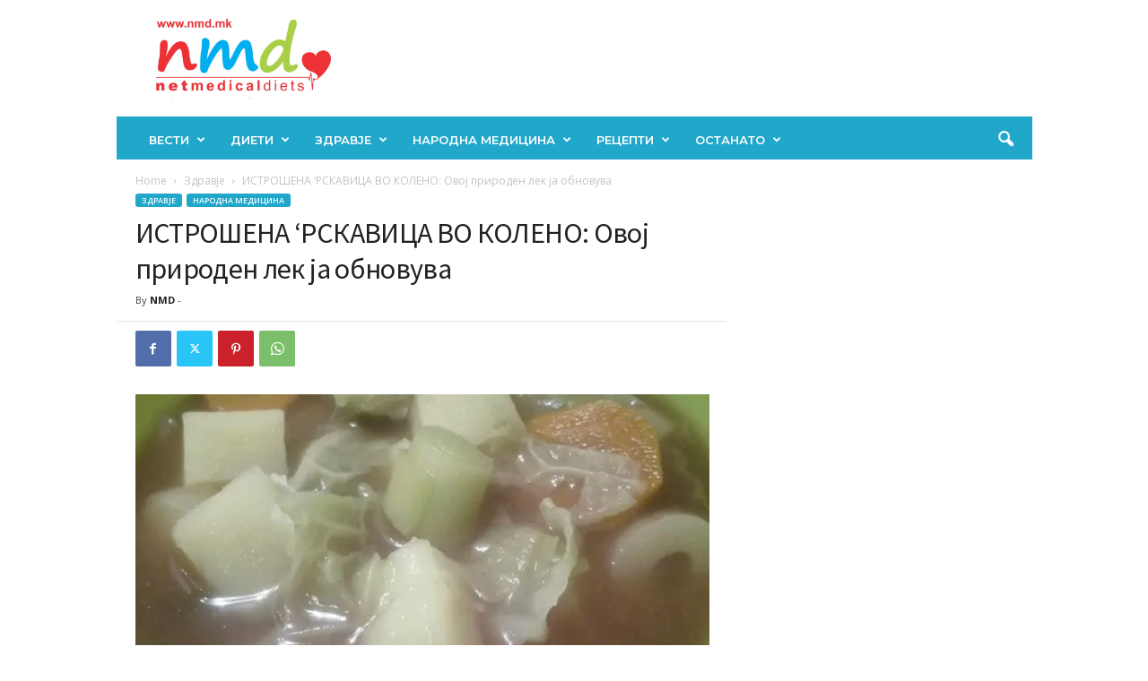

--- FILE ---
content_type: text/html; charset=utf-8
request_url: https://www.google.com/recaptcha/api2/aframe
body_size: 265
content:
<!DOCTYPE HTML><html><head><meta http-equiv="content-type" content="text/html; charset=UTF-8"></head><body><script nonce="iqmoRJ3_75NmbKsmtpFabw">/** Anti-fraud and anti-abuse applications only. See google.com/recaptcha */ try{var clients={'sodar':'https://pagead2.googlesyndication.com/pagead/sodar?'};window.addEventListener("message",function(a){try{if(a.source===window.parent){var b=JSON.parse(a.data);var c=clients[b['id']];if(c){var d=document.createElement('img');d.src=c+b['params']+'&rc='+(localStorage.getItem("rc::a")?sessionStorage.getItem("rc::b"):"");window.document.body.appendChild(d);sessionStorage.setItem("rc::e",parseInt(sessionStorage.getItem("rc::e")||0)+1);localStorage.setItem("rc::h",'1768141552346');}}}catch(b){}});window.parent.postMessage("_grecaptcha_ready", "*");}catch(b){}</script></body></html>